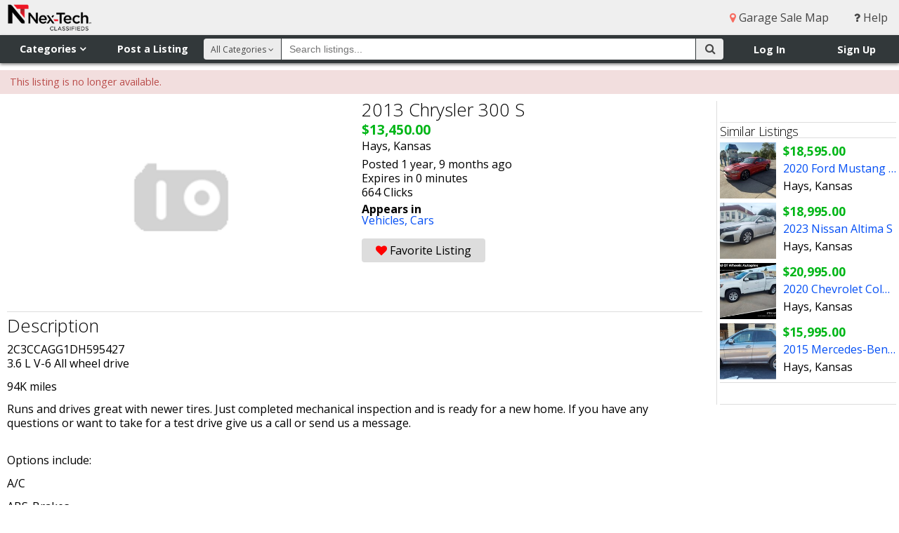

--- FILE ---
content_type: text/html; charset=utf-8
request_url: https://www.nextechclassifieds.com/listings/2101364/
body_size: 61456
content:




<!DOCTYPE html>
<html>
<head>
    <meta http-equiv="X-UA-Compatible" content="IE=edge">
    <meta name="viewport" content="width=device-width, initial-scale=1, minimum-scale=1, maximum-scale=1">
    <title>2013 Chrysler 300 S - Nex-Tech Classifieds</title>
    <link rel="shortcut icon" href="https://static.nextechclassifieds.com/img/favicon.dd6f17d70ea7.ico" type="image/x-icon">
    <link rel="apple-touch-icon" sizes="180x180" href="https://static.nextechclassifieds.com/img/apple-touch-icon.0ce1d0af4ab4.png">
    <link rel="icon" type="image/png" sizes="32x32" href="https://static.nextechclassifieds.com/img/favicon-32x32.07d9947e58ea.png">
    <link rel="icon" type="image/png" sizes="16x16" href="https://static.nextechclassifieds.com/img/favicon-16x16.2ef56186bcce.png">
    <link rel="manifest" href="https://static.nextechclassifieds.com/img/site.b9aa277fcfc3.webmanifest">
    <link rel="mask-icon" href="https://static.nextechclassifieds.com/img/safari-pinned-tab.32ee30101181.svg" color="#5bbad5">

    
    <meta itemprop="name" content="2013 Chrysler 300 S">
    <meta itemprop="description" content="2C3CCAGG1DH5954273.6 L V-6 All wheel drive94K milesRuns and drives great with newer tires. Just completed mechanical inspection and is ready for a new home. If you have any questions or want to take for a test drive give us a call or send us a message.&amp;nbsp;&amp;nbsp;Options include:A/CABS-BrakesAM/FM StereoAuto-Dimming Rearview MirrorAutomatic HeadlightsCD PlayerChild Safety LocksClimate ControlCruise ControlDaytime Running LightsDriver Air BagDriver Illuminated Vanity MirrorDriver Vanity MirrorEmergency Trunk ReleaseEngine ImmobilizerFloor MatsFog LampsFront Head Air BagFront Reading LampsFront Side Air BagIntegrated Turn Signal MirrorsKnee Air BagLeather Steering WheelPassenger Air BagPassenger Air Bag SensorPassenger Illuminated Vanity MirrorPassenger Vanity MirrorPower BrakesPower Door LocksPower Mirror(s)Power SteeringPower WindowsRain Sensing WipersRear DefrostRear Head Air BagRear Reading LampsRemote Trunk ReleaseStability ControlSteering Wheel Audio ControlsTilt Steering WheelTire Pressure MonitorTraction ControlTransmission w/Dual Shift ModeUniversal Garage Door OpenerVariable Speed Intermittent Wipers">
    <meta property="fb:app_id" content="2090364548022167" />
    <meta property="og:type" content="classifieds:listing" />
    <meta property="og:url" content="http://www.nextechclassifieds.com/listings/2101364/" />
    <meta property="og:title" content="2013 Chrysler 300 S" />
    <meta property="og:description" content="2C3CCAGG1DH5954273.6 L V-6 All wheel drive94K milesRuns and drives great with newer tires. Just completed mechanical inspection and is ready for a new home. If you have any questions or want to take for a test drive give us a call or send us a message.&amp;nbsp;&amp;nbsp;Options include:A/CABS-BrakesAM/FM StereoAuto-Dimming Rearview MirrorAutomatic HeadlightsCD PlayerChild Safety LocksClimate ControlCruise ControlDaytime Running LightsDriver Air BagDriver Illuminated Vanity MirrorDriver Vanity MirrorEmergency Trunk ReleaseEngine ImmobilizerFloor MatsFog LampsFront Head Air BagFront Reading LampsFront Side Air BagIntegrated Turn Signal MirrorsKnee Air BagLeather Steering WheelPassenger Air BagPassenger Air Bag SensorPassenger Illuminated Vanity MirrorPassenger Vanity MirrorPower BrakesPower Door LocksPower Mirror(s)Power SteeringPower WindowsRain Sensing WipersRear DefrostRear Head Air BagRear Reading LampsRemote Trunk ReleaseStability ControlSteering Wheel Audio ControlsTilt Steering WheelTire Pressure MonitorTraction ControlTransmission w/Dual Shift ModeUniversal Garage Door OpenerVariable Speed Intermittent Wipers" />
    
        <meta property="og:image" content="https://media.nextechclassifieds.com/img/markets/NTClassifieds_Horizontal_RGB_website.png">
    
    <meta property="nex-techclassifieds:date_expire" content="1712767200" />
    <meta name="twitter:card" content="summary_large_image" />
    <meta name="twitter:site" content="@ntclassified" />
    <meta name="twitter:title" content="2013 Chrysler 300 S" />
    <meta name="twitter:description" content="2C3CCAGG1DH5954273.6 L V-6 All wheel drive94K milesRuns and drives great with newer tires. Just completed mechanical inspection and is ready for a new home. If you have any questions or want to take for a test drive give us a call or send us a message.&amp;nbsp;&amp;nbsp;Options include:A/CABS-BrakesAM/FM StereoAuto-Dimming Rearview MirrorAutomatic HeadlightsCD PlayerChild Safety LocksClimate ControlCruise ControlDaytime Running LightsDriver Air BagDriver Illuminated Vanity MirrorDriver Vanity MirrorEmergency Trunk ReleaseEngine ImmobilizerFloor MatsFog LampsFront Head Air BagFront Reading LampsFront Side Air BagIntegrated Turn Signal MirrorsKnee Air BagLeather Steering WheelPassenger Air BagPassenger Air Bag SensorPassenger Illuminated Vanity MirrorPassenger Vanity MirrorPower BrakesPower Door LocksPower Mirror(s)Power SteeringPower WindowsRain Sensing WipersRear DefrostRear Head Air BagRear Reading LampsRemote Trunk ReleaseStability ControlSteering Wheel Audio ControlsTilt Steering WheelTire Pressure MonitorTraction ControlTransmission w/Dual Shift ModeUniversal Garage Door OpenerVariable Speed Intermittent Wipers" />
    
    
        <meta data-gpt-key="category" data-gpt-value="vehicles">
    
        <meta data-gpt-key="category" data-gpt-value="cars">
    

    <meta name="classifieds:user:email" content="">
    <meta name="classifieds:user:id" content="None">

    <link rel="stylesheet" href="https://static.nextechclassifieds.com/classifieds/stylesheets/application.min.d0b5ea58aee6.css" media="screen, projection">
    <link rel="stylesheet" href="https://cdnjs.cloudflare.com/ajax/libs/font-awesome/4.3.0/css/font-awesome.css">
    <link rel="stylesheet" href="https://fonts.googleapis.com/css?family=Open+Sans:300,400,700">

    <script src="https://code.jquery.com/jquery-3.5.1.min.js"></script>
<script src="https://code.jquery.com/jquery-migrate-3.3.0.min.js"></script>


    

<script async='async' src='https://www.googletagservices.com/tag/js/gpt.js'></script>

<script>
    var googletag = googletag || {};
    googletag.cmd = googletag.cmd || [];

    googletag.cmd.push(function() {
        var slot1_mapping = googletag.sizeMapping().
        addSize([1366, 100], [728, 90]).
        addSize([960, 100], [728, 90]).
        addSize([320, 50], [[320, 50], [320, 100]]).
        build();

        var slot2_mapping = googletag.sizeMapping().
        addSize([1366, 100], [[300, 600], [300, 250], [160, 600], [250, 250]]).
        addSize([960, 100], [[250, 250], [160, 600]]).
        addSize([320, 50], [[320, 50], [320, 100]]).
        build();

        var slot3_mapping = googletag.sizeMapping().
        addSize([1366, 100], [300, 250]).
        addSize([960, 100], [250, 250]).
        addSize([320, 50], [[320, 50], [320, 100]]).
        build();

        googletag.defineSlot('/4399290/www_nextechclassifieds_com_slot_1', [[728, 90], [320, 50], [320, 100]], 'slot1').defineSizeMapping(slot1_mapping).addService(googletag.pubads());
        googletag.defineSlot('/4399290/www_nextechclassifieds_com_slot_2', [[300, 600], [300, 250], [250, 250], [320, 50], [320, 100], [160, 600]], 'slot2').defineSizeMapping(slot2_mapping).addService(googletag.pubads());
        googletag.defineSlot('/4399290/www_nextechclassifieds_com_slot_3', [[300, 250], [250, 250], [320, 50], [320, 100]], 'slot3').defineSizeMapping(slot3_mapping).addService(googletag.pubads());
        googletag.defineSlot('/4399290/onscroll_vet', [1, 1], 'vet_slot').addService(googletag.pubads());

        var extraGptMetadata = [].slice.call(document.querySelectorAll('meta[data-gpt-key]'))
            .reduce(function (results, meta) {
                var key = meta.dataset.gptKey;
                var value = meta.dataset.gptValue;
                (results[key] = results[key] || []).push(value);
                return results;
            }, {});

        for (var key in extraGptMetadata) {
            googletag.pubads().setTargeting(key, extraGptMetadata[key]);
        }

        googletag.pubads().setTargeting('protocol', document.location.protocol.slice(0, -1));
        googletag.pubads().disableInitialLoad();
        googletag.pubads().enableSingleRequest();
        googletag.enableServices();
    });
</script>


<script async src="https://static.nextechclassifieds.com/classifieds/js/prebid8.44.0.392c5eca68ef.js"></script>

<script>
    function __uspapi(command, version, callback) {
        if (command === 'getUSPData') {
            var uspString = '1YYY';
            var uspData = {
                uspString: uspString,
                uspVersion: 1
            };
            callback(uspData, true);
        } else if (command === 'ping') {
            callback(null, true);
        } else {
            callback(null, false);
        }
    }
    window.__uspapi = __uspapi;

    //Get Browser Window Dimensions -- Used in parseSizeMappings
    function getWindowDimensions() {
        var width = window.innerWidth ||
            document.documentElement.clientWidth ||
            document.body.clientWidth;
        var height = window.innerHeight ||
            document.documentElement.clientHeight ||
            document.body.clientHeight;
        return [width, height];
    }

    var sd = getWindowDimensions();
    var browserWidth = sd[0];

    var sovrn_bids = {
        'slot1': {
            'mobile': [
                {
                    bidder: 'sovrn',
                    labels: ['phone_slot1'],
                    params: {
                        tagid: 328654,
                        sizes: [[320, 50]]
                    }
                }
            ],
            'tablet': [
                {
                    bidder: 'sovrn',
                    labels: ['desktop_slot1', 'tablet_slot1'],
                    params: {
                        tagid: 328653,
                        sizes: [[728, 90]]
                    }
                }
            ],
            'desktop': [
                {
                    bidder: 'sovrn',
                    labels: ['desktop_slot1', 'tablet_slot1'],
                    params: {
                        tagid: 328653,
                        sizes: [[728, 90]]
                    }
                }
            ]
        },
        'slot2': {
            'mobile': [
                {
                    bidder: 'sovrn',
                    labels: ['phone_slot2'],
                    params: {
                        tagid: 328658,
                        sizes: [[320, 50]]
                    }
                }
            ],
            'tablet': [
                {
                    bidder: 'sovrn',
                    labels: ['desktop_slot2', 'tablet_slot2'],
                    params: {
                        tagid: 328656,
                        sizes: [[160, 600]]
                    }
                },
                {
                    bidder: 'sovrn',
                    labels: ['desktop_slot2', 'tablet_slot2'],
                    params: {
                        tagid: 385081,
                        sizes: [[250, 250]]
                    }
                }
            ],
            'desktop': [
                {
                    bidder: 'sovrn',
                    labels: ['desktop_slot2'],
                    params: {
                        tagid: 328655,
                        sizes: [[300, 250]]
                    }
                },
                {
                    bidder: 'sovrn',
                    labels: ['desktop_slot2', 'tablet_slot2'],
                    params: {
                        tagid: 328656,
                        sizes: [[160, 600]]
                    }
                },
                {
                    bidder: 'sovrn',
                    labels: ['desktop_slot2'],
                    params: {
                        tagid: 328657,
                        sizes: [[300, 600]]
                    }
                },
                {
                    bidder: 'sovrn',
                    labels: ['desktop_slot2', 'tablet_slot2'],
                    params: {
                        tagid: 385081,
                        sizes: [[250, 250]]
                    }
                }
            ]
        },
        'slot3': {
            'mobile': [
                {
                    bidder: 'sovrn',
                    labels: ['phone_slot3'],
                    params: {
                        tagid: 328660,
                        sizes: [[320, 50]]
                    }
                }
            ],
            'tablet': [
                {
                    bidder: 'sovrn',
                    labels: ['desktop_slot3', 'tablet_slot3'],
                    params: {
                        tagid: 385082,
                        sizes: [[250, 250]]
                    }
                }
            ],
            'desktop': [
                {
                    bidder: 'sovrn',
                    labels: ['desktop_slot3'],
                    params: {
                        tagid: 328659,
                        sizes: [[300, 250]]
                    }
                },
                {
                    bidder: 'sovrn',
                    labels: ['desktop_slot3', 'tablet_slot3'],
                    params: {
                        tagid: 385082,
                        sizes: [[250, 250]]
                    }
                }
            ]
        }
    };

    var slot1 = {
        code: "/4399290/www_nextechclassifieds_com_slot_1",
        mediaTypes: {
            banner: {
                sizes: [[728, 90], [320, 50]]
            }
        },
        bids: [
            {
                bidder: 'rhythmone',
                labels: ['desktop_slot1', 'tablet_slot1', 'phone_slot1'],
                params: {
                    placementId: 'slot_1'
                }
            }
        ]
    };
    if (browserWidth > 960) {
        slot1.bids = slot1.bids.concat(sovrn_bids.slot1.desktop)
    } else if (browserWidth >= 480) {
        slot1.bids = slot1.bids.concat(sovrn_bids.slot1.tablet)
    } else {
        slot1.bids = slot1.bids.concat(sovrn_bids.slot1.mobile)
    }

    var slot2 = {
        code: "/4399290/www_nextechclassifieds_com_slot_2",
        mediaTypes: {
            banner: {
                sizes: [[300, 600], [300, 250], [160, 600], [250, 250], [320, 50]]
            }
        },
        bids: [
            {
                bidder: 'rhythmone',
                labels: ['desktop_slot2', 'tablet_slot2', 'phone_slot2'],
                params: {
                    placementId: '79500'
                }
            }
        ]
    };
    if (browserWidth > 960) {
        slot2.bids = slot2.bids.concat(sovrn_bids.slot2.desktop)
    } else if (browserWidth >= 480) {
        slot2.bids = slot2.bids.concat(sovrn_bids.slot2.tablet)
    } else {
        slot2.bids = slot2.bids.concat(sovrn_bids.slot2.mobile)
    }

    var slot3 = {
        code: "/4399290/www_nextechclassifieds_com_slot_3",
        mediaTypes: {
            banner: {
                sizes: [[300, 250],  [250, 250], [320, 50]]
            }
        },
        bids: [
            {
                bidder: 'rhythmone',
                labels: ['desktop_slot3', 'tablet_slot3', 'phone_slot3'],
                params: {
                    placementId: '79501'
                }
            }
        ]
    };
    if (browserWidth > 960) {
        slot3.bids = slot3.bids.concat(sovrn_bids.slot3.desktop)
    } else if (browserWidth >= 480) {
        slot3.bids = slot3.bids.concat(sovrn_bids.slot3.tablet)
    } else {
        slot3.bids = slot3.bids.concat(sovrn_bids.slot3.mobile)
    }

    var adUnits = [slot1, slot2, slot3];

    var pbjs = pbjs || {};
    pbjs.que = pbjs.que || [];

    pbjs.que.push(function() {
        pbjs.setConfig({
            sizeConfig: [
                {
                    'mediaQuery': '(min-width: 961px)',
                    'sizesSupported': [
                        [728, 90]
                    ],
                    'labels': ['desktop_slot1']
                },
                {
                    'mediaQuery': '(min-width: 480px) and (max-width: 960px)',
                    'sizesSupported': [
                        [728, 90]
                    ],
                    'labels': ['tablet_slot1']
                },
                {
                    'mediaQuery': '(min-width: 0px)',
                    'sizesSupported': [
                        [320, 50]
                    ],
                    'labels': ['phone_slot1']
                },
                {
                    'mediaQuery': '(min-width: 961px)',
                    'sizesSupported': [
                        [300, 600],
                        [300, 250],
                        [160, 600],
                        [250, 250]
                    ],
                    'labels': ['desktop_slot2']
                },
                {
                    'mediaQuery': '(min-width: 480px) and (max-width: 960px)',
                    'sizesSupported': [
                        [160, 600],
                        [250, 250]
                    ],
                    'labels': ['tablet_slot2']
                },
                {
                    'mediaQuery': '(min-width: 0px)',
                    'sizesSupported': [
                        [320, 50]
                    ],
                    'labels': ['phone_slot2']
                },
                {
                    'mediaQuery': '(min-width: 961px)',
                    'sizesSupported': [
                        [300, 250],
                        [160, 600],
                        [250, 250]
                    ],
                    'labels': ['desktop_slot3']
                },
                {
                    'mediaQuery': '(min-width: 480px) and (max-width: 960px)',
                    'sizesSupported': [
                        [160, 600],
                        [250, 250]
                    ],
                    'labels': ['tablet_slot3']
                },
                {
                    'mediaQuery': '(min-width: 0px)',
                    'sizesSupported': [
                        [320, 50]
                    ],
                    'labels': ['phone_slot3']
                }
            ],
            consentManagement: {
               usp: {
              cmpApi: 'static',
              consentData: {
                getUSPData: {
                  uspString: '1YYY'
                }
              }
            }
            }
        });
    });

</script>

<script>
!function(a9,a,p,s,t,A,g){if(a[a9])return;function q(c,r){a[a9]._Q.push([c,r])}a[a9]={init:function(){q("i",arguments)},fetchBids:function(){q("f",arguments)},setDisplayBids:function(){},targetingKeys:function(){return[]},_Q:[]};A=p.createElement(s);A.async=!0;A.src=t;g=p.getElementsByTagName(s)[0];g.parentNode.insertBefore(A,g)}("apstag",window,document,"script","https://c.amazon-adsystem.com/aax2/apstag.js");
</script>

<script>
    apstag.init({
        pubID: 'e838ef7e-aaa1-4a91-b672-b40c476ade33',
        adServer: 'googletag',
        simplerGPT: true
    });

    var apstagSlots = [
        {
            slotID: 'slot1',
            slotName: '/4399290/www_nextechclassifieds_com_slot_1',
            sizes: [[728, 90], [320, 50], [320, 100]]
        },
        {
            slotID: 'slot2',
            slotName: '/4399290/www_nextechclassifieds_com_slot_2',
            sizes: [[300, 600], [300, 250], [160, 600], [250, 250], [320, 50], [320, 100]]
        },
        {
            slotID: 'slot3',
            slotName: '/4399290/www_nextechclassifieds_com_slot_3',
            sizes: [[300, 250], [250, 250], [320, 50], [320, 100]]
        }
    ];
</script>


<script>
    function fetchHeaderBids(apstagSlots, adUnits) {
        var TIMEOUT = 2000;
        var bidders = ['a9', 'prebid'];

        var requestManager = {
            adserverRequestSent: false,
            apstagSlots: apstagSlots,
            adUnits: adUnits
        };

        bidders.forEach(function(bidder) {
            requestManager[bidder] = false;
        });

        function allBiddersBack() {
            var allBiddersBack = bidders
                .map(function(bidder) {
                    return requestManager[bidder];
                })
                .filter(Boolean)
                .length === bidders.length;
            return allBiddersBack;
        }

        function headerBidderBack(bidder) {

            if (requestManager.adserverRequestSent === true) {
                return;
            }

            if (bidder === 'a9') {
                requestManager.a9 = true;
            } else if (bidder === 'prebid') {
                requestManager.prebid = true;
            }

            if (allBiddersBack()) {
                sendAdserverRequest();
            }
        }

        // actually get ads from DFP
        function sendAdserverRequest() {

            if (requestManager.adserverRequestSent === true) {
                return;
            }

            requestManager.adserverRequestSent = true;

            googletag.cmd.push(function() {
                apstag.setDisplayBids();
                pbjs.que.push(function() {
                    pbjs.setTargetingForGPTAsync();
                    googletag.pubads().refresh();
                });
            });
        }

        function requestBids() {

            pbjs.que.push(function() {
                pbjs.addAdUnits(requestManager.adUnits);
                pbjs.requestBids({
                    bidsBackHandler: function (bidResponses) {
                        headerBidderBack('prebid');
                    }
                });
            });

            googletag.cmd.push(function(){

                apstag.fetchBids(
                    {
                        timeout: TIMEOUT
                    },
                    function(bids) {
                        headerBidderBack('a9');
                    }
                );
            });
        }

        requestBids();

        window.setTimeout(function() {
            sendAdserverRequest();
        }, TIMEOUT);
    }

    fetchHeaderBids(apstagSlots, adUnits);
</script>


    <script src="https://js.pusher.com/3.0/pusher.min.js" defer></script>
    <script>
        document.addEventListener('DOMContentLoaded', function () {
            var pusher = new Pusher('8be2ed45f3f5cf4966a8', { authEndpoint: '/api/pusher/auth/private/' });
            var privateChannel = pusher.subscribe('private-None');

            window.classifiedsGlobals = {
                pusher: pusher,
                privateChannel: privateChannel
            };
        });
    </script>

    

    
    

<script src="https://static.nextechclassifieds.com/classifieds/js/conversations.18d8851b184b.js" defer></script>

    
    
    <style>
        @media print {
            /* hide these items */
            aside, .modal, .favorite, .contact-seller,
            .carousel-viewport, .thumbnails-viewport, .gallery-carousel-control, .gallery-lightbox-header,
            #thumbnail_0, .social, .report-listing, .listing-options, #adslot {
                display: none;
            }

            #mobile-nav, #nav-top-right, #nav-flyout, #nav-flyout-user, #nav-main,
            .adslot-inline-wide, #site-footer, #helpdesk_chat_container {
                display: none;
            }

            /* format the display */
            #nav-top img {
                padding-bottom: 10px;
                width: 200px;
            }

            .gallery-lightbox {
                clear: both;
                padding-top: 10px;
            }

            .thumbnails {
                clear: both;
                padding: 10px 0 10px 0;
            }

            .gallery-lightbox ul li {
                list-style: none;
                display: inline-block;
            }

            .gallery-lightbox img {
                width: 90px;
            }

            body {
                color: #000000;
                font-family: 'Open Sans', sans-serif;
            }

            a {
                text-decoration: none;
                color: #000000;
            }

            h1, h2, h3 {
                font-size: 1.2em;
            }

            .profile-photo, .username, .badges, .user-rating {
                float: left;
                padding-right: 10px;
                width: 90px;
            }

            .profile-photo img {
                width: 90px;
            }

            .user-rating .short {
                display: none;
            }
        }

        .fb_iframe_widget, .fb_iframe_widget iframe[style], .fb_iframe_widget span {
            padding-top: 4px;
            width: 175px !important;
        }
    </style>


    <script async src="https://www.googletagmanager.com/gtag/js?id=G-42EDTW6MNT"></script>
<script>
  window.dataLayer = window.dataLayer || [];
  function gtag(){dataLayer.push(arguments);}
  gtag('js', new Date());

  gtag('config', 'G-42EDTW6MNT');
</script>

    <script>
    window.twttr = (function (d, s, id) {
        var js, fjs = d.getElementsByTagName(s)[0], t = window.twttr || {};
        if (d.getElementById(id)) return t;
        js = d.createElement(s);
        js.id = id;
        js.src = "https://platform.twitter.com/widgets.js";
        fjs.parentNode.insertBefore(js, fjs);

        t._e = [];
        t.ready = function (f) {
            t._e.push(f);
        };

        return t;
    }(document, "script", "twitter-wjs"));
</script>

    <script>
  window.fbAsyncInit = function() {
    FB.init({
      appId      : '2090364548022167',
      cookie     : true,
      xfbml      : true,
      version    : 'v17.0'
    });
    FB.AppEvents.logPageView();
  };

  (function(d, s, id){
     var js, fjs = d.getElementsByTagName(s)[0];
     if (d.getElementById(id)) {return;}
     js = d.createElement(s); js.id = id;
     js.src = "https://connect.facebook.net/en_US/sdk.js";
     fjs.parentNode.insertBefore(js, fjs);
   }(document, 'script', 'facebook-jssdk'));
</script>



</head>
<body >

    <div id="site-wrapper">

        

        <!--[if lte IE 10]>
            <div id="alert_ie" class="alert alert-top alert-error">
                <div class="container">
                    Your browser does not meet our minimum requirement: Internet Explorer 11.
                    Please upgrade to the latest version of Internet Explorer.
                    <a href="http://windows.microsoft.com/en-us/internet-explorer/download-ie">Upgrade Information</a>
                </div>
            </div>
        <![endif]-->

        <header>
            <div id="mobile-nav">
                <div id="mobile-brand-menu">
                    <img src="https://media.nextechclassifieds.com/img/markets/NTClassifieds_Horizontal_RGB_website.png" alt="Nex-Tech Classifieds">
                </div>
                <ul>
                    
                        <li>
                            <a href="/"><i class="fa fa-home"></i> Home</a></li>
                        <li>
                            <a href="/directory/"><i class="fa fa-sitemap"></i> Categories</a>
                        </li>
                        <li>
                            <a href="/account/login/" class="login_link"><i class="fa fa-sign-in"></i> Log In</a>
                        </li>
                        <li>
                            <a href="/myaccounts/register/"><i class="fa fa-user-plus"></i> Sign Up</a>
                        </li>
                        <li>
                            <a href="/help/"><i class="fa fa-question"></i> Help</a>
                        </li>
                    
                </ul>
            </div>
            <div id="nav-top">
                <div id="brand">
                    <a href="/"><img src="https://media.nextechclassifieds.com/img/markets/NTClassifieds_Horizontal_RGB_website.png" alt="Nex-Tech Classifieds"></a>
                </div>
                <nav id="nav-top-right">
                    
                    
                        <a href="/garage_sale/"><i class="fa fa-map-marker menu"></i> Garage Sale Map</a>
                    
                    <a href="/help/"><i class="fa fa-question"></i> Help</a>
                </nav>
            </div>
            <div id="nav-flyout">
                <div id="nav-flyout-categories" class="flyout-container" aria-hidden="true" role="navigation" tabindex="-1">
                    <div class="nav-flyout-content" role="list">
                        <span class="nav-item" role="listitem">
                            <a tabindex="-1" href="/search/all/" >All Categories</a>
                        </span>
                        
                            <span class="nav-item" role="listitem">
                              <a tabindex="-1" href="/search/antiques/" >Antiques</a>
                            </span>
                        
                            <span class="nav-item" role="listitem">
                              <a tabindex="-1" href="/search/art/" >Art</a>
                            </span>
                        
                            <span class="nav-item" role="listitem">
                              <a tabindex="-1" href="/search/atvs-motorcycles/" >ATV&#x27;s, Motorcycles, Etc.</a>
                            </span>
                        
                            <span class="nav-item" role="listitem">
                              <a tabindex="-1" href="/search/auctions/" >Auctions</a>
                            </span>
                        
                            <span class="nav-item" role="listitem">
                              <a tabindex="-1" href="/search/baby-children/" >Baby &amp; Children&#x27;s Items</a>
                            </span>
                        
                            <span class="nav-item" role="listitem">
                              <a tabindex="-1" href="/search/books/" >Books</a>
                            </span>
                        
                            <span class="nav-item" role="listitem">
                              <a tabindex="-1" href="/search/campers-boats/" >Campers &amp; Boats</a>
                            </span>
                        
                            <span class="nav-item" role="listitem">
                              <a tabindex="-1" href="/search/clothing/" >Clothing</a>
                            </span>
                        
                            <span class="nav-item" role="listitem">
                              <a tabindex="-1" href="/search/collectibles/" >Collectibles</a>
                            </span>
                        
                            <span class="nav-item" role="listitem">
                              <a tabindex="-1" href="/search/commercial-equipment/" >Commercial Equipment</a>
                            </span>
                        
                            <span class="nav-item" role="listitem">
                              <a tabindex="-1" href="/search/events/" >Community Events</a>
                            </span>
                        
                            <span class="nav-item" role="listitem">
                              <a tabindex="-1" href="/search/computers-electronics/" >Computers &amp; Electronics</a>
                            </span>
                        
                            <span class="nav-item" role="listitem">
                              <a tabindex="-1" href="/search/crafts-hobbies/" >Crafts &amp; Hobbies</a>
                            </span>
                        
                            <span class="nav-item" role="listitem">
                              <a tabindex="-1" href="/search/farm-equipment/" >Farm Equipment &amp; Supplies</a>
                            </span>
                        
                            <span class="nav-item" role="listitem">
                              <a tabindex="-1" href="/search/garage-sales/" >Garage Sales</a>
                            </span>
                        
                            <span class="nav-item" role="listitem">
                              <a tabindex="-1" href="/search/health-beauty/" >Health &amp; Beauty</a>
                            </span>
                        
                            <span class="nav-item" role="listitem">
                              <a tabindex="-1" href="/search/help-wanted/" >Help Wanted</a>
                            </span>
                        
                            <span class="nav-item" role="listitem">
                              <a tabindex="-1" href="/search/household-goods/" >Household Goods</a>
                            </span>
                        
                            <span class="nav-item" role="listitem">
                              <a tabindex="-1" href="/search/jewelry/" >Jewelry</a>
                            </span>
                        
                            <span class="nav-item" role="listitem">
                              <a tabindex="-1" href="/search/lawn-garden/" >Lawn &amp; Garden Supplies</a>
                            </span>
                        
                            <span class="nav-item" role="listitem">
                              <a tabindex="-1" href="/search/livestock/" >Livestock</a>
                            </span>
                        
                            <span class="nav-item" role="listitem">
                              <a tabindex="-1" href="/search/lost-found/" >Lost &amp; Found</a>
                            </span>
                        
                            <span class="nav-item" role="listitem">
                              <a tabindex="-1" href="/search/medical-supplies/" >Medical Supplies</a>
                            </span>
                        
                            <span class="nav-item" role="listitem">
                              <a tabindex="-1" href="/search/misc-merchandise/" >Misc. Merchandise</a>
                            </span>
                        
                            <span class="nav-item" role="listitem">
                              <a tabindex="-1" href="/search/musical-instruments/" >Musical Instruments</a>
                            </span>
                        
                            <span class="nav-item" role="listitem">
                              <a tabindex="-1" href="/search/office-equipment/" >Office Equipment</a>
                            </span>
                        
                            <span class="nav-item" role="listitem">
                              <a tabindex="-1" href="/search/pets/" >Pets</a>
                            </span>
                        
                            <span class="nav-item" role="listitem">
                              <a tabindex="-1" href="/search/public-announcements/" >Public Announcements</a>
                            </span>
                        
                            <span class="nav-item" role="listitem">
                              <a tabindex="-1" href="/search/real-estate/" >Real Estate</a>
                            </span>
                        
                            <span class="nav-item" role="listitem">
                              <a tabindex="-1" href="/search/rentals/" >Rentals</a>
                            </span>
                        
                            <span class="nav-item" role="listitem">
                              <a tabindex="-1" href="/search/seasonal/" >Seasonal</a>
                            </span>
                        
                            <span class="nav-item" role="listitem">
                              <a tabindex="-1" href="/search/services/" >Services</a>
                            </span>
                        
                            <span class="nav-item" role="listitem">
                              <a tabindex="-1" href="/search/sporting-goods/" >Sporting Goods</a>
                            </span>
                        
                            <span class="nav-item" role="listitem">
                              <a tabindex="-1" href="/search/tools-building-materials/" >Tools &amp; Building Materials</a>
                            </span>
                        
                            <span class="nav-item" role="listitem">
                              <a tabindex="-1" href="/search/trailers/" >Trailers</a>
                            </span>
                        
                            <span class="nav-item" role="listitem">
                              <a tabindex="-1" href="/search/travel-entertainment/" >Travel &amp; Entertainment</a>
                            </span>
                        
                            <span class="nav-item" role="listitem">
                              <a tabindex="-1" href="/search/vehicles/" >Vehicles</a>
                            </span>
                        
                            <span class="nav-item" role="listitem">
                              <a tabindex="-1" href="/search/wanted-buy/" >Wanted to Buy</a>
                            </span>
                        
                    </div>
                    <div class="nav-flyout-subcats">
                        <span class="nav-flyout-subcat"></span>
                    </div>
                </div>
                <div id="nav-flyout-user" class="flyout-container" aria-hidden="true" role="navigation" tabindex="-1">
                    <div class="nav-flyout-content" role="list">
                        
                    </div>
                </div>
            </div>
            <div id="nav-main">
                <div id="nav-left">
                    <nav id="nav-shop-sell">
                        <div class="show-mobile">
                            <div id="mobile-menu-button"><i class="fa fa-bars"></i></div>
                        </div>
                        <div class="hide-mobile">
                            <div id="nav-categories" class="nav-button" tabindex="0" role="button" aria-haspopup="true" aria-controls="nav-flyout-categories">Categories <i class="fa fa-angle-down"></i></div>
                            <a id="nav-post" href="/listings/post/">Post a Listing</a>
                        </div>
                    </nav>
                </div>
                <div id="nav-right">
                    <nav id="nav-user-container">
                        
                            <div id="login-signup">
                                <ul>
                                    <li><a href="/account/login/" class="login_link">Log In</a></li>
                                    <li><a href="/myaccounts/register/">Sign Up</a></li>
                                </ul>
                            </div>
                        
                    </nav>
                    <nav id="nav-mobile-search-container">
                        <div id="nav-mobile-search" class="nav-icon show-mobile">
                            <a href="#"><i class="fa fa-search"></i></a>
                        </div>
                    </nav>
                </div>
                <div id="nav-search-container" class="mobile-search">
                    <form id="search-form" action="/search/" method="GET">
                        <div id="nav-search-button">
                            <button id="search-btn" type="submit" >
                                <i class="fa fa-search"></i>
                            </button>
                        </div>
                        <div id="nav-search-category">
                            <div id="search-category-content">All Categories <i class="fa fa-angle-down"></i></div>
                            <select name="c" id="search-category-select">
  <option value="all" selected>All Categories</option>

  <option value="antiques">Antiques</option>

  <option value="art">Art</option>

  <option value="atvs-motorcycles">ATV&#x27;s, Motorcycles, Etc.</option>

  <option value="auctions">Auctions</option>

  <option value="baby-children">Baby &amp; Children&#x27;s Items</option>

  <option value="books">Books</option>

  <option value="campers-boats">Campers &amp; Boats</option>

  <option value="clothing">Clothing</option>

  <option value="collectibles">Collectibles</option>

  <option value="commercial-equipment">Commercial Equipment</option>

  <option value="events">Community Events</option>

  <option value="computers-electronics">Computers &amp; Electronics</option>

  <option value="crafts-hobbies">Crafts &amp; Hobbies</option>

  <option value="farm-equipment">Farm Equipment &amp; Supplies</option>

  <option value="garage-sales">Garage Sales</option>

  <option value="health-beauty">Health &amp; Beauty</option>

  <option value="help-wanted">Help Wanted</option>

  <option value="household-goods">Household Goods</option>

  <option value="jewelry">Jewelry</option>

  <option value="lawn-garden">Lawn &amp; Garden Supplies</option>

  <option value="livestock">Livestock</option>

  <option value="lost-found">Lost &amp; Found</option>

  <option value="medical-supplies">Medical Supplies</option>

  <option value="misc-merchandise">Misc. Merchandise</option>

  <option value="musical-instruments">Musical Instruments</option>

  <option value="office-equipment">Office Equipment</option>

  <option value="pets">Pets</option>

  <option value="public-announcements">Public Announcements</option>

  <option value="real-estate">Real Estate</option>

  <option value="rentals">Rentals</option>

  <option value="seasonal">Seasonal</option>

  <option value="services">Services</option>

  <option value="sporting-goods">Sporting Goods</option>

  <option value="tools-building-materials">Tools &amp; Building Materials</option>

  <option value="trailers">Trailers</option>

  <option value="travel-entertainment">Travel &amp; Entertainment</option>

  <option value="vehicles">Vehicles</option>

  <option value="wanted-buy">Wanted to Buy</option>

</select>
                        </div>
                        <div id="nav-search-width">
                            <div id="nav-search">
                                <input type="text" name="q" id="nav-search-input" placeholder="Search listings..." maxlength="255">
                            </div>
                        </div>
                    </form>
                </div>
            </div>
        </header>
        <div class="page-container">
            
    
    
        <div class="alert alert-error">
            This listing is no longer available.
        </div>
    
    <div class="content-wrapper feature-column-right">
        <div class="content-container">
            <div class="container">
                <div class="modal" id="contactModal">
                    <div class="modal-header">
                        <a class="close" data-dismiss="modal">&times;</a>
                        <h1>Contact Seller</h1>
                    </div>
                    
                        <form id="composeMessage" action="/conversations/send/" method="post" class="form-vertical" onsubmit="this.btn_contact_seller.disabled = true; return true;">
                            <div id="contact" class="modal-body">
                                <input type="hidden" name="csrfmiddlewaretoken" value="o8EkPeEMlR9ZnEb7aRfIVnTVpzIdzPo1Jt388jQekbiPbBLXddckvfYws1g0vWsE">
                                <div class="control-group ">
                                    <label class="control-label required" for="id_body">Message</label>
                                    <div class="control">
                                        <textarea name="body" cols="40" rows="10" style="width: 100%;" required id="id_body">
</textarea>
                                        
                                    </div>
                                </div>
                                <input type="hidden" name="listing" value="2101364" id="id_listing">
                                <input id="id_recipient" name="recipient" type="hidden" value="307709" />
                                <div class="form-actions">
                                    <button name="btn_contact_seller" class="btn btn-primary">Send</button>
                                </div>
                            </div>
                        </form>
                    
                </div>
                <div id="listing-container">
                    <div id="listing">
                        <div itemscope itemtype="http://schema.org/Product">
                            
                            <div id="listing-columns">
                                <div id="gallery-column">
                                    <div id="gallery">
                                        <div class="carousel-viewport">
                                            <div class="carousel">
                                                <ul>
                                                    
                                                    
                                                        
                                                            <li class="gallery-piece nophoto active" data-piece-index="0">
                                                                <img src="https://static.nextechclassifieds.com/classifieds/img/no-thumbnail.4d0fa2ca5c01.png">
                                                            </li>
                                                        
                                                    
                                                </ul>
                                            </div>
                                            <div class="gallery-carousel-control carousel-left">
                                                <i class="fa fa-angle-left"></i>
                                            </div>
                                            <div class="gallery-carousel-control carousel-right">
                                                <i class="fa fa-angle-right"></i>
                                            </div>
                                        </div>
                                        <div class="thumbnails-viewport">
                                            <div class="thumbnails">
                                                <ul>
                                                    
                                                    
                                                </ul>
                                            </div>
                                        </div>
                                    </div>
                                    <div class="gallery-lightbox gallery-lightbox-hidden">
                                        <div class="gallery-lightbox-content">
                                            <div class="carousel">
                                                <ul>
                                                    
                                                </ul>
                                            </div>
                                            <div class="gallery-carousel-control carousel-left">
                                                <i class="fa fa-angle-left"></i>
                                            </div>
                                            <div class="gallery-carousel-control carousel-right">
                                                <i class="fa fa-angle-right"></i>
                                            </div>
                                        </div>
                                        <div class="gallery-lightbox-header">
                                            <div class="gallery-lightbox-header-center"></div>
                                            <div class="gallery-lightbox-header-right">
                                                <ul>
                                                    <li>
                                                        <button id="gallery-lightbox-close" class="btn">Close</button>
                                                    </li>
                                                </ul>
                                            </div>
                                        </div>
                                    </div>
                                </div>
                                <div id="listing-details">
                                    <div id="listing-details-wrapper">
                                        <h1><span itemprop="name">2013 Chrysler 300 S</span></h1>
                                        <div itemprop="offers" itemscope itemtype="http://schema.org/Offer">
                                            <meta itemprop="priceCurrency" content="USD" />
                                            <div class="price" itemprop="price" content="13450.00">$13,450.00</div>
                                        </div>
                                        <div class="location">
                                            
                                            <div class="city">Hays, Kansas</div>
                                            
                                        </div>
                                        
                                        <div class="posted">Posted 1 year, 9 months ago</div>
                                        <div class="expires hide-mobile">Expires in 0 minutes</div>
                                        <div class="views">664 Clicks</div>
                                        <div style="padding: 8px 0 8px 0;"><strong>Appears in</strong><br />
                                            
                                                <a href="/search/vehicles/">
                                                    Vehicles, 
                                                </a>
                                            
                                                <a href="/search/cars/">
                                                    Cars
                                                </a>
                                            
                                        </div>
                                        <ul class="listing-options">
                                            <li>
                                                
                                                    <a href="/favorites/add_listing/2101364/" class="favorite btn"><i class="fa fa-heart"></i> Favorite Listing</a>
                                                
                                            </li>
                                        </ul>
                                        
                                    </div>
                                </div>
                            </div>
                            
                            <div id="description">
                                <h1>Description</h1>
                                <div itemprop="description">
                                    <p>2C3CCAGG1DH595427<br>3.6 L V-6 All wheel drive</p><p>94K miles</p><p>Runs and drives great with newer tires. Just completed mechanical inspection and is ready for a new home. If you have any questions or want to take for a test drive give us a call or send us a message.&nbsp;<br>&nbsp;</p><p>Options include:</p><p>A/C</p><p>ABS-Brakes</p><p>AM/FM Stereo</p><p>Auto-Dimming Rearview Mirror</p><p>Automatic Headlights</p><p>CD Player</p><p>Child Safety Locks</p><p>Climate Control</p><p>Cruise Control</p><p>Daytime Running Lights</p><p>Driver Air Bag</p><p>Driver Illuminated Vanity Mirror</p><p>Driver Vanity Mirror</p><p>Emergency Trunk Release</p><p>Engine Immobilizer</p><p>Floor Mats</p><p>Fog Lamps</p><p>Front Head Air Bag</p><p>Front Reading Lamps</p><p>Front Side Air Bag</p><p>Integrated Turn Signal Mirrors</p><p>Knee Air Bag</p><p>Leather Steering Wheel</p><p>Passenger Air Bag</p><p>Passenger Air Bag Sensor</p><p>Passenger Illuminated Vanity Mirror</p><p>Passenger Vanity Mirror</p><p>Power Brakes</p><p>Power Door Locks</p><p>Power Mirror(s)</p><p>Power Steering</p><p>Power Windows</p><p>Rain Sensing Wipers</p><p>Rear Defrost</p><p>Rear Head Air Bag</p><p>Rear Reading Lamps</p><p>Remote Trunk Release</p><p>Stability Control</p><p>Steering Wheel Audio Controls</p><p>Tilt Steering Wheel</p><p>Tire Pressure Monitor</p><p>Traction Control</p><p>Transmission w/Dual Shift Mode</p><p>Universal Garage Door Opener</p><p>Variable Speed Intermittent Wipers</p>
                                </div>
                            </div>
                            <div id="adslot">
                                <div class="adslot-inline-wide">
                                    <div id="slot1">
    <script>
        googletag.cmd.push(function () {
            googletag.display('slot1');
        });
    </script>
</div>

                                </div>
                            </div>
                            <style>
    #placement_686554_0_i {
        width: 100%;
        margin: 0 auto;
    }
    .cb-widget-title {
        text-align: center;
    }
</style>

    <script type="text/javascript" defer>
        var rnd = null,
            pid686554 = null,
            plc686554 = null,
            abkw = null,
            absrc = null,
            _absrc = null,
            _script = null,
            empowerlocal_url = "https://ads.empowerlocal.co/adserve/;ID=181918;size=0x0;setID=686554;type=js"

        const initiate_empowerlocal = new Promise((resolve, reject) => {
            rnd = window.rnd || Math.floor(Math.random() * 10e6);
            pid686554 = window.pid686554 || rnd;
            plc686554 = window.plc686554 || 0;
            abkw = window.abkw || '';
            absrc = `${empowerlocal_url};sw=${screen.width};sh=${screen.height};spr=${window.devicePixelRatio};kw=${abkw};pid=${pid686554};place=${(plc686554++)};rnd=${rnd};click=CLICK_MACRO_PLACEHOLDER`
            _absrc = absrc.split("type=js");
            absrc = _absrc[0] + 'type=js;referrer=' + encodeURIComponent(document.location.href) + _absrc[1];
            _script = `<script src="${absrc}" type="text/javascript" crossorigin="anonymous"><\/script>`
            resolve()
        }).then(() => {
            document.write(_script)
        })

    </script>




                        </div>
                    </div>
                </div>
            </div>
        </div>
    </div>
    <aside class="feature-column feature-column-right">
        
        
        <section>
            <div id="slot2" class="adslot-feature">
    <script>
        googletag.cmd.push(function () {
            googletag.display('slot2');
        });
    </script>
</div>

        </section>
        
        
            <section>
                <h2>Similar Listings</h2>
                <ul id="similar-listings">
                    
                        <li >
                            <a href="/listings/2224552/" onClick="gtag('event', 'Similar Listings', {'Similar Listings' : 'Clicked','Position' : 1});">
                                <div class="details">
                                    <div class="price">$18,595.00</div>
                                    <div class="name">2020 Ford Mustang Eco-Boost</div>
                                    <div class="location">Hays, Kansas</div>
                                </div>
                                <img class="photo" src="https://media.nextechclassifieds.com/img/listings/bs/bschaf1/listing_pic_2224552_1754338762.thumb.jpeg">
                            </a>
                        </li>
                    
                        <li >
                            <a href="/listings/2236372/" onClick="gtag('event', 'Similar Listings', {'Similar Listings' : 'Clicked','Position' : 2});">
                                <div class="details">
                                    <div class="price">$18,995.00</div>
                                    <div class="name">2023 Nissan Altima S</div>
                                    <div class="location">Hays, Kansas</div>
                                </div>
                                <img class="photo" src="https://media.nextechclassifieds.com/img/listings/wo/worldofwheels/listing_pic_2236372_1760388621.thumb.jpeg">
                            </a>
                        </li>
                    
                        <li >
                            <a href="/listings/2221203/" onClick="gtag('event', 'Similar Listings', {'Similar Listings' : 'Clicked','Position' : 3});">
                                <div class="details">
                                    <div class="price">$20,995.00</div>
                                    <div class="name">2020 Chevrolet Colorado LT Extended Cab  4X4</div>
                                    <div class="location">Hays, Kansas</div>
                                </div>
                                <img class="photo" src="https://media.nextechclassifieds.com/img/listings/wo/worldofwheels/listing_pic_2221203_1757780109.thumb.jpeg">
                            </a>
                        </li>
                    
                        <li class="last">
                            <a href="/listings/2248586/" onClick="gtag('event', 'Similar Listings', {'Similar Listings' : 'Clicked','Position' : 4});">
                                <div class="details">
                                    <div class="price">$15,995.00</div>
                                    <div class="name">2015 Mercedes-Benz ML 250 BlueTEC AWD</div>
                                    <div class="location">Hays, Kansas</div>
                                </div>
                                <img class="photo" src="https://media.nextechclassifieds.com/img/listings/wo/worldofwheels/listing_pic_2248586_1767472521.thumb.jpeg">
                            </a>
                        </li>
                    
                </ul>
            </section>
        
        <section>
            <div id="slot3" class="adslot-feature">
    <script>
        googletag.cmd.push(function () {
            googletag.display('slot3');
        });
    </script>
</div>

        </section>
    </aside>

        </div>
        <div id="vet_slot" style="height: 1px; width: 1px;">
    <script>
        googletag.cmd.push(function () {
            googletag.display('vet_slot');
        });
    </script>
</div>

        <footer id="site-footer">
            <div id="footer-social">
                <div class="footer-left">
                    
                        <a href="https://www.facebook.com/nextechclassifieds"><i class="fa fa-facebook-square"></i></a>
                        <a href="https://twitter.com/ntclassified"><i class="fa fa-twitter-square"></i></a>
                        <a href="https://www.pinterest.com/ntclassifieds"><i class="fa fa-pinterest-square"></i></a>
                        <a href="https://www.instagram.com/ntclassified/"><i class="fa fa-instagram"></i></a>
                        <a href="https://www.youtube.com/channel/UCF6n1XOsWIC8SKYlrwaKU_Q"><i class="fa fa-youtube-square"></i></a>
                        <div class="fb-like" data-href="https://www.facebook.com/nextechclassifieds" data-layout="button_count" data-action="like" data-show-faces="false" data-share="true"></div>
                    
                </div>
            </div>
            <div id="footer-links">
                <div class="footer-left">
                    <a href="/">Home</a>
                    <a href="/tos/">Terms of Service</a>
                    <a href="/privacy/">Privacy Policy</a>
                    <a href="/advertise/">Advertise with Us</a>
                    <a href="/ccpa/">CCPA</a>
                    <div id="copyright">Copyright &copy; 2026 Nex-Tech Classifieds</div>
                </div>
            </div>
        </footer>
    </div>

    

<div id="helpdesk_chat_container">
    <div class="helpdesk_chat">
        <a href="#" onClick="ChatWindow=window.open('https://pop1-ccs-webchat-api.serverdata.net/manage?cid=nex&qid=646481','ChatWindow','width=375,height=600'); return false;">Help Chat</a>
    </div>

</div>

<script>
    $(function () {



        



    });
</script>


    <script src="https://static.nextechclassifieds.com/classifieds/js/hammer.min.150659814972.js"></script>
    <script src="https://static.nextechclassifieds.com/classifieds/js/application.min.6d0a8d023dba.js"></script>

    

    
    <script>
        $(function () {
            var galleryLightbox = new ListingGalleryLightbox($(".gallery-lightbox"));
            var gallery = new ListingGallery($("#gallery"), galleryLightbox);
        });
    </script>
    

    <script async defer src="//assets.pinterest.com/js/pinit.js"></script>


</body>
</html>


--- FILE ---
content_type: text/html; charset=utf-8
request_url: https://www.google.com/recaptcha/api2/aframe
body_size: 268
content:
<!DOCTYPE HTML><html><head><meta http-equiv="content-type" content="text/html; charset=UTF-8"></head><body><script nonce="zYJivjKK28AfzQmFBonE9A">/** Anti-fraud and anti-abuse applications only. See google.com/recaptcha */ try{var clients={'sodar':'https://pagead2.googlesyndication.com/pagead/sodar?'};window.addEventListener("message",function(a){try{if(a.source===window.parent){var b=JSON.parse(a.data);var c=clients[b['id']];if(c){var d=document.createElement('img');d.src=c+b['params']+'&rc='+(localStorage.getItem("rc::a")?sessionStorage.getItem("rc::b"):"");window.document.body.appendChild(d);sessionStorage.setItem("rc::e",parseInt(sessionStorage.getItem("rc::e")||0)+1);localStorage.setItem("rc::h",'1768841607075');}}}catch(b){}});window.parent.postMessage("_grecaptcha_ready", "*");}catch(b){}</script></body></html>